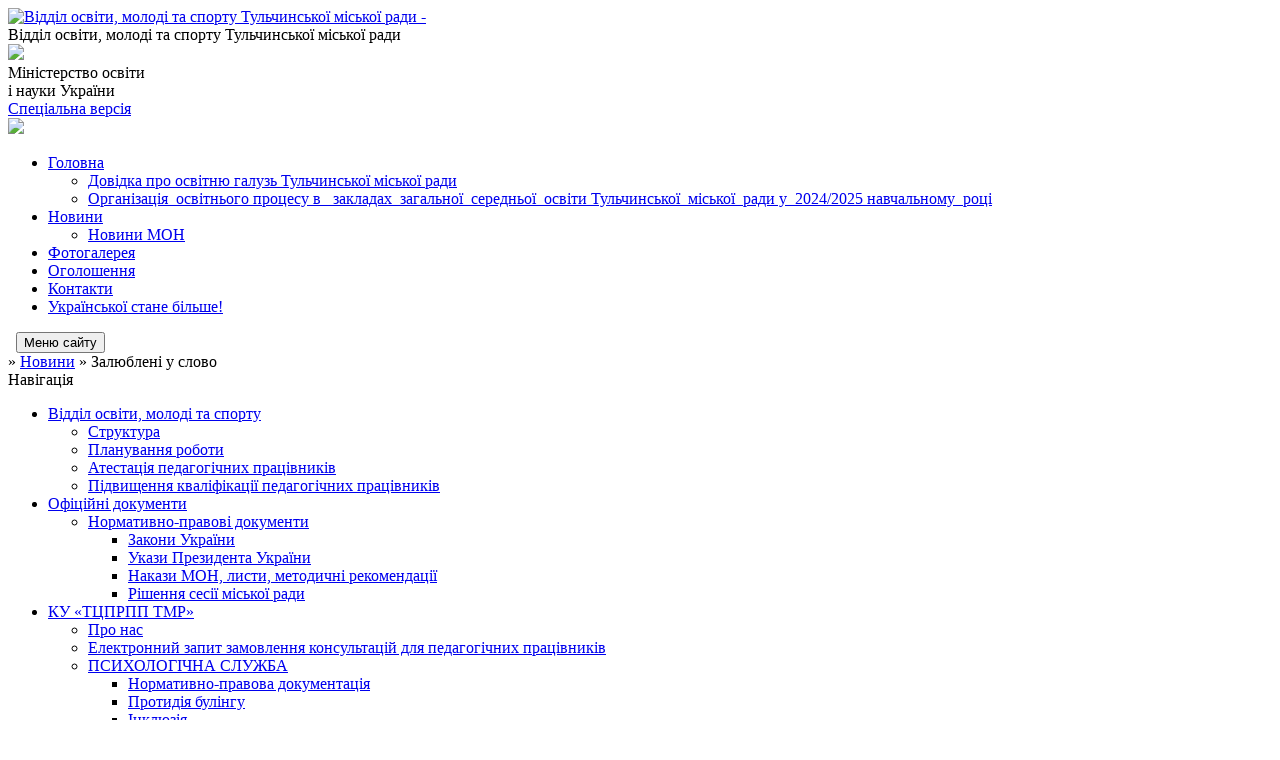

--- FILE ---
content_type: text/html; charset=UTF-8
request_url: https://tulchyn-msk-osvita.gov.ua/news/1643703868/
body_size: 12553
content:
<!DOCTYPE html>
<html lang="ua">
<head>
	<!--[if IE]><meta http-equiv="X-UA-Compatible" content="IE=edge"><![endif]-->
	<meta charset="utf-8">
	<meta name="viewport" content="width=device-width, initial-scale=1">
	<!--[if IE]><script>
		document.createElement('header');
		document.createElement('nav');
		document.createElement('main');
		document.createElement('section');
		document.createElement('article');
		document.createElement('aside');
		document.createElement('footer');
		document.createElement('figure');
		document.createElement('figcaption');
	</script><![endif]-->
	<title>Залюблені у слово</title>
	<meta name="description" content="  . . 21 січня відбувся ІІІ (обласний) етап ХХІІ Міжнародного  конкурсу з української мови ім.П.Яцика. . . Учні Тульчинської ТГ вибороли три призових місця. . . Скибенко Аріна, учениця  5 класу Тульчинського ліцею №3 (вч">
	<meta name="keywords" content="Залюблені, у, слово">

	
		<meta property="og:image" content="https://rada.info/upload/users_files/41532621/06a1312cf5a27fcdd8f357a74dab6b45.jpg">
	<meta property="og:image:width" content="641">
	<meta property="og:image:height" content="854">
				<meta property="og:description" content="&amp;nbsp;&amp;nbsp;">
			
	<link rel="apple-touch-icon" sizes="57x57" href="https://osv.org.ua/apple-icon-57x57.png">
	<link rel="apple-touch-icon" sizes="60x60" href="https://osv.org.ua/apple-icon-60x60.png">
	<link rel="apple-touch-icon" sizes="72x72" href="https://osv.org.ua/apple-icon-72x72.png">
	<link rel="apple-touch-icon" sizes="76x76" href="https://osv.org.ua/apple-icon-76x76.png">
	<link rel="apple-touch-icon" sizes="114x114" href="https://osv.org.ua/apple-icon-114x114.png">
	<link rel="apple-touch-icon" sizes="120x120" href="https://osv.org.ua/apple-icon-120x120.png">
	<link rel="apple-touch-icon" sizes="144x144" href="https://osv.org.ua/apple-icon-144x144.png">
	<link rel="apple-touch-icon" sizes="152x152" href="https://osv.org.ua/apple-icon-152x152.png">
	<link rel="apple-touch-icon" sizes="180x180" href="https://osv.org.ua/apple-icon-180x180.png">
	<link rel="icon" type="image/png" sizes="192x192"  href="https://osv.org.ua/android-icon-192x192.png">
	<link rel="icon" type="image/png" sizes="32x32" href="https://osv.org.ua/favicon-32x32.png">
	<link rel="icon" type="image/png" sizes="96x96" href="https://osv.org.ua/favicon-96x96.png">
	<link rel="icon" type="image/png" sizes="16x16" href="https://osv.org.ua/favicon-16x16.png">
	<link rel="manifest" href="https://osv.org.ua/manifest.json">
	<meta name="msapplication-TileColor" content="#ffffff">
	<meta name="msapplication-TileImage" content="https://osv.org.ua/ms-icon-144x144.png">
	<meta name="theme-color" content="#ffffff">

	
		<link rel="canonical" href="https://tulchyn-msk-osvita.gov.ua/news/1643703868/">
	<meta name="robots" content="noindex, nofollow">
	
	<link href="https://fonts.googleapis.com/css?family=Merriweather:400i,700|Roboto:400,400i,700,700i&amp;subset=cyrillic-ext" rel="stylesheet">
	<link rel="stylesheet" href="//osv.org.ua/themes/km/css/styles_vip.css?v=2.21">
	<link rel="stylesheet" href="//osv.org.ua/themes/km/css/11896/theme_vip.css?v=1768924435">
	<!--[if lt IE 9]>
	<script src="https://oss.maxcdn.com/html5shiv/3.7.2/html5shiv.min.js"></script>
	<script src="https://oss.maxcdn.com/respond/1.4.2/respond.min.js"></script>
	<![endif]-->
	<!--[if gte IE 9]>
	<style type="text/css">
		.gradient { filter: none; }
	</style>
	<![endif]-->

</head>
<body class="">



	
	<div class="wrap">
		
		<header>
			<div class="logo">
				<a href="https://tulchyn-msk-osvita.gov.ua/" id="logo" class="form_2">
					<img src="https://rada.info/upload/users_files/41532621/gerb/4.png" alt="Відділ освіти, молоді та спорту Тульчинської міської ради - ">
				</a>
			</div>
			<div class="title">
				<div class="slogan_1">Відділ освіти, молоді та спорту Тульчинської міської ради</div>
				<div class="slogan_2"></div>
			</div>
            			<div class="gov_ua_block">
				<img src="//osv.org.ua/themes/km/img/gerb.png" class="gerb">
				<div class="title2">
					<span>Міністерство освіти <br> і науки України</span>
				</div>
			</div>
            			            			<div class="alt_link">
				<a href="//alt.tulchyn-msk-osvita.gov.ua/" class="btn" rel="nofollow">Спеціальна версія</a>
			</div>
            			<div class="head_search">
				<a href="https://tulchyn-msk-osvita.gov.ua/search/" class="show_search"><img class="svg ico" src="//osv.org.ua/themes/km/img/ico/search_ico.svg"></a>
			</div>
						
		</header>
		
		<section class="top_nav">
			<nav class="main_menu">
				<ul>
										<li>
						<a href="https://tulchyn-msk-osvita.gov.ua/main/"><span>Головна</span></a>
												<ul>
														<li>
								<a href="https://tulchyn-msk-osvita.gov.ua/dovidka-pro-osvitnju-galuz-tulchinskoi-miskoi-radi-21-45-18-23-09-2021/">Довідка про освітню галузь Тульчинської  міської  ради</a>
															</li>
														<li>
								<a href="https://tulchyn-msk-osvita.gov.ua/pro-pidsumki-rozviku-galuzi-osviti-tulchinskoi-miskoi-radi-u-20202021-navchalnomu-roci-15-44-21-25-09-2021/">Організація  освітнього процесу в   закладах  загальної  середньої  освіти Тульчинської  міської  ради у  2024/2025 навчальному  році</a>
															</li>
																				</ul>
											</li>
										<li class="active">
						<a href="https://tulchyn-msk-osvita.gov.ua/news/"><span>Новини</span></a>
												<ul>
														<li>
								<a href="https://tulchyn-msk-osvita.gov.ua/novini-mon-20-26-08-02-11-2025/">Новини МОН</a>
															</li>
																				</ul>
											</li>
										<li>
						<a href="https://tulchyn-msk-osvita.gov.ua/photo/"><span>Фотогалерея</span></a>
											</li>
										<li>
						<a href="https://tulchyn-msk-osvita.gov.ua/ogoloshennya-16-28-03-11-04-2023/"><span>Оголошення</span></a>
											</li>
										<li>
						<a href="https://tulchyn-msk-osvita.gov.ua/feedback/"><span>Контакти</span></a>
											</li>
										<li>
						<a href="https://tulchyn-msk-osvita.gov.ua/ukrainskoi-stane-bilshe-10-55-04-21-07-2021/"><span>Української стане більше!</span></a>
											</li>
														</ul>
			</nav>
			&nbsp;
			<button class="menu-button" id="open-button"><i class="fas fa-bars"></i> Меню сайту</button>
							
		</section>
				
		<section class="bread_crumbs">
		<div xmlns:v="http://rdf.data-vocabulary.org/#"><a href="/"><i class="fa fa-home"></i></a> &raquo; <a href="/news/">Новини</a>  &raquo; <span>Залюблені у слово</span></div>
	</section>
	
	<section class="center_block">
		<div class="row">
			<div class="grid-25 fr">
				<aside>
				
					<div class="sidebar_title">Навігація</div>
					
					<nav class="sidebar_menu">
						<ul>
														<li class=" has-sub">
								<a href="https://tulchyn-msk-osvita.gov.ua/viddil-osviti-molodi-ta-sportu-10-43-26-08-10-2019/"><span>Відділ освіти, молоді та спорту</span></a>
																<ul>
																		<li class="">
										<a href="https://tulchyn-msk-osvita.gov.ua/struktura-10-44-51-08-10-2019/"><span>Структура</span></a>
																			</li>
																		<li class="">
										<a href="https://tulchyn-msk-osvita.gov.ua/planuvannya-roboti-11-22-53-08-10-2019/"><span>Планування роботи</span></a>
																			</li>
																		<li class="">
										<a href="https://tulchyn-msk-osvita.gov.ua/atestaciya-pedagogichnih-pracivnikiv-nove-16-47-17-27-10-2023/"><span>Атестація педагогічних працівників</span></a>
																			</li>
																		<li class="">
										<a href="https://tulchyn-msk-osvita.gov.ua/pidvischennya-kvalifikacii-pedagogichnih-pracivnikiv-21-52-43-15-10-2025/"><span>Підвищення кваліфікації педагогічних працівників</span></a>
																			</li>
																										</ul>
															</li>
														<li class=" has-sub">
								<a href="https://tulchyn-msk-osvita.gov.ua/docs/"><span>Офіційні документи</span></a>
																<ul>
																		<li class=" has-sub">
										<a href="https://tulchyn-msk-osvita.gov.ua/normativnopravovi-dokumenti-10-45-52-08-10-2019/"><span>Нормативно-правові документи</span></a>
																				<ul>
																						<li><a href="https://tulchyn-msk-osvita.gov.ua/zakoni-ukraini-10-46-43-08-10-2019/"><span>Закони України</span></a></li>
																						<li><a href="https://tulchyn-msk-osvita.gov.ua/ukazi-prezidenta-ukraini-10-47-30-08-10-2019/"><span>Укази Президента України</span></a></li>
																						<li><a href="https://tulchyn-msk-osvita.gov.ua/nakazi-mon-listi-metodichni-rekomendacii-10-48-03-08-10-2019/"><span>Накази МОН, листи, методичні рекомендації</span></a></li>
																						<li><a href="https://tulchyn-msk-osvita.gov.ua/rozporyadzhennya-miskogo-golovi-10-48-18-08-10-2019/"><span>Рішення сесії міської ради</span></a></li>
																																</ul>
																			</li>
																										</ul>
															</li>
														<li class=" has-sub">
								<a href="https://tulchyn-msk-osvita.gov.ua/tulchinskij-centr-profesijnogo-rozvitku-pedagogichnih-pracivnikiv -tulchinskoi-miskoi-radi-vinnickoi-oblasti-14-19-03-26-05-2021/"><span>КУ «ТЦПРПП ТМР»</span></a>
																<ul>
																		<li class="">
										<a href="https://tulchyn-msk-osvita.gov.ua/pro-nas-09-41-58-28-10-2025/"><span>Про нас</span></a>
																			</li>
																		<li class="">
										<a href="https://tulchyn-msk-osvita.gov.ua/elektronnij-zapit-14-45-13-07-06-2023/"><span>Електронний запит замовлення консультацій для педагогічних працівників</span></a>
																			</li>
																		<li class=" has-sub">
										<a href="https://tulchyn-msk-osvita.gov.ua/psihologichna-pidtrimka-14-20-32-26-05-2021/"><span>ПСИХОЛОГІЧНА СЛУЖБА</span></a>
																				<ul>
																						<li><a href="https://tulchyn-msk-osvita.gov.ua/normativnopravova-dokumentaciya-08-18-53-25-01-2022/"><span>Нормативно-правова документація</span></a></li>
																						<li><a href="https://tulchyn-msk-osvita.gov.ua/protidiya-bulingu-14-57-07-16-06-2020/"><span>Протидія булінгу</span></a></li>
																						<li><a href="https://tulchyn-msk-osvita.gov.ua/inkljuziya-08-21-15-25-01-2022/"><span>Інклюзія</span></a></li>
																						<li><a href="https://tulchyn-msk-osvita.gov.ua/psihologopedagogichna-robota-z-ditmi-shilnimi-do-proyavu-deviantnoi-delikventnoi-povedinki-08-24-29-25-01-2022/"><span>Психолого-педагогічна робота з дітьми, схильними до прояву девіантної, деліквентної поведінки</span></a></li>
																																</ul>
																			</li>
																		<li class=" has-sub">
										<a href="https://tulchyn-msk-osvita.gov.ua/distancijne-navchannya-14-20-47-26-05-2021/"><span>Цифрова освіта та дистанційне навчання</span></a>
																				<ul>
																						<li><a href="https://tulchyn-msk-osvita.gov.ua/zakladi-osviti-v-umovah-voennogo-stanu-15-20-01-14-04-2022/"><span>Заклади освіти в умовах воєнного стану</span></a></li>
																																</ul>
																			</li>
																		<li class=" has-sub">
										<a href="https://tulchyn-msk-osvita.gov.ua/suspilnogumanitarnij-cikl-10-55-26-08-10-2019/"><span>Суспільно-гуманітарний цикл</span></a>
																				<ul>
																						<li><a href="https://tulchyn-msk-osvita.gov.ua/debatni-klubi-11-11-05-13-11-2019/"><span>Дебатні клуби</span></a></li>
																						<li><a href="https://tulchyn-msk-osvita.gov.ua/pisa-11-01-34-14-11-2019/"><span>PISA</span></a></li>
																						<li><a href="https://tulchyn-msk-osvita.gov.ua/na-dopomogu-vchitelyam-ukrainskoi-movi-ta-literaturi-ta-odinadcyatiklasnikam-schodo-pidgotovki-do-zno-11-01-52-14-11-2019/"><span>На допомогу вчителям української мови та літератури та одинадцятикласникам щодо підготовки до ЗНО</span></a></li>
																						<li><a href="https://tulchyn-msk-osvita.gov.ua/na-dopomogu-vchitelyam-istorii-ta-vipusknikam-schodo-pidgotovki-do-zno-11-02-17-14-11-2019/"><span>На допомогу вчителям історії та випускникам щодо підготовки до ЗНО</span></a></li>
																						<li><a href="https://tulchyn-msk-osvita.gov.ua/metodichna-robota-uchiteliv-ukrainskoi-movi-ta-literaturi-istorii-u-ii-semestri-20182019-nr-11-02-58-14-11-2019/"><span>Методична робота учителів української мови та літератури, історії у ІІ семестрі 2018-2019 н.р.</span></a></li>
																						<li><a href="https://tulchyn-msk-osvita.gov.ua/ukrainskopolskij-proekt-diti-najkraschi-diplomatitulchinskij-zzso-iiiist-№1--gimnaziya-mmalanov-11-03-20-14-11-2019/"><span>Українсько-польський проект Діти - найкращі дипломати(Тульчинський ЗЗСО І-ІІІст. №1  - гімназія м.Маланов)</span></a></li>
																						<li><a href="https://tulchyn-msk-osvita.gov.ua/do-100richchya-ukrainskoi-revoljucii-19171921rr-11-03-46-14-11-2019/"><span>До 100-річчя Української революції 1917-1921рр.</span></a></li>
																																</ul>
																			</li>
																		<li class=" has-sub">
										<a href="https://tulchyn-msk-osvita.gov.ua/prirodnomatematichnij-cikl-10-55-44-08-10-2019/"><span>Природничо-математичний цикл</span></a>
																				<ul>
																						<li><a href="https://tulchyn-msk-osvita.gov.ua/pisa-21-36-46-05-12-2019/"><span>PISA</span></a></li>
																						<li><a href="https://tulchyn-msk-osvita.gov.ua/mizhnarodnij-chempionatu-z-rozv’yazuvannya-logichnih-matematichnih-zadach-21-31-29-05-12-2019/"><span>Міжнародний чемпіонат з розв’язування логічних математичних задач</span></a></li>
																																</ul>
																			</li>
																		<li class="">
										<a href="https://tulchyn-msk-osvita.gov.ua/zahodi-zzso-23-15-47-08-09-2021/"><span>ЗАХОДИ</span></a>
																			</li>
																		<li class=" has-sub">
										<a href="https://tulchyn-msk-osvita.gov.ua/metodichna-robota-23-19-54-08-09-2021/"><span>Методична робота</span></a>
																				<ul>
																						<li><a href="https://tulchyn-msk-osvita.gov.ua/metodichna-robota-10-50-25-08-10-2019/"><span>Методичний порадник</span></a></li>
																																</ul>
																			</li>
																		<li class="">
										<a href="https://tulchyn-msk-osvita.gov.ua/vihovna-robota-10-56-03-08-10-2019/"><span>Виховна робота</span></a>
																			</li>
																		<li class="">
										<a href="https://tulchyn-msk-osvita.gov.ua/doshkilna-osvita-10-51-13-08-10-2019/"><span>Дошкільна освіта</span></a>
																			</li>
																		<li class="">
										<a href="https://tulchyn-msk-osvita.gov.ua/kerivnikam-zakladiv-osviti-14-12-56-10-05-2022/"><span>Керівникам закладів освіти</span></a>
																			</li>
																										</ul>
															</li>
														<li class=" has-sub">
								<a href="https://tulchyn-msk-osvita.gov.ua/zakladi-osviti-15-30-51-01-10-2019/"><span>Заклади освіти</span></a>
																<ul>
																		<li class=" has-sub">
										<a href="https://tulchyn-msk-osvita.gov.ua/zakladi-zagalnoi-serednoi-osviti-15-31-16-01-10-2019/"><span>Заклади загальної середньої освіти</span></a>
																				<ul>
																						<li><a href="https://tulchyn-msk-osvita.gov.ua/tulchinska-zagalnoosvitnya-shkola-iiii-stupeniv-№1-17-28-11-01-10-2019/"><span>Тульчинський ліцей  №1 Тульчинської міської ради Вінницької області</span></a></li>
																						<li><a href="https://tulchyn-msk-osvita.gov.ua/tulchinska-zagalnoosvitnya-shkola-iiii-stupeniv-№2-17-37-05-01-10-2019/"><span>Тульчинський ліцей №2 Тульчинської міської ради Вінницької області</span></a></li>
																						<li><a href="https://tulchyn-msk-osvita.gov.ua/navchalnovihovnij-kompleks-zagalnoosvitnya-shkola-iiii-stupeniv –-gimnaziya-imeni-ospushkina-mtulchina-17-37-23-01-10-2019/"><span>Тульчинський ліцей №3 Тульчинської міської ради Вінницької області</span></a></li>
																						<li><a href="https://tulchyn-msk-osvita.gov.ua/kirnasivska-zagalnoosvitnya-shkola-iiii-stupeniv-im-pestelya-12-56-41-05-10-2021/"><span>Кирнасівський ліцей Тульчинської міської ради Вінницькиї області</span></a></li>
																						<li><a href="https://tulchyn-msk-osvita.gov.ua/bilousivska-zagalnoosvitnya-shkola-iiii-stupeniv-09-56-44-05-10-2021/"><span>Білоусівський ліцей Тульчинської міської ради Вінницької області</span></a></li>
																						<li><a href="https://tulchyn-msk-osvita.gov.ua/bogdanivska-zagalnoosvitnya-shkola-iiii-stupeniv-10-26-04-05-10-2021/"><span>Богданівський ліцей  Тульчинської міської ради Вінницької області</span></a></li>
																						<li><a href="https://tulchyn-msk-osvita.gov.ua/zhuravlivska-zagalnoosvitnya-shkola-iiii-stupeniv-10-40-17-05-10-2021/"><span>Журавлівський ліцей Тульчинської міської ради Вінницької області</span></a></li>
																						<li><a href="https://tulchyn-msk-osvita.gov.ua/klebanska-zagalnoosvitnya-shkola-iiii-stupeniv-18-24-20-28-10-2021/"><span>Клебанський ліцей Тульчинської міської ради Вінницької області</span></a></li>
																						<li><a href="https://tulchyn-msk-osvita.gov.ua/suvorovska-zagalnoosvitnya-shkola-iiii-stupeniv-№1-17-47-11-01-10-2019/"><span>Подільський ліцей №1 Тульчинської міської ради Вінницької області</span></a></li>
																						<li><a href="https://tulchyn-msk-osvita.gov.ua/​​​​​​​timanivska-zagalnoosvitnya-shkola-iiii-stupeniv-17-47-28-01-10-2019/"><span>Тиманівський ліцей Тульчинської міської ради Вінницької області</span></a></li>
																						<li><a href="https://tulchyn-msk-osvita.gov.ua/kirnasivska-zagalnoosvitnya-shkola-i-–-ii-stupeniv -08-55-58-13-10-2021/"><span>Кирнасівська гімназія Тульчинської міської ради Вінницької області</span></a></li>
																						<li><a href="https://tulchyn-msk-osvita.gov.ua/gannopilska-zagalnoosvitnya-shkola-iiii-stupeniv-17-42-35-01-10-2019/"><span>Ганнопільська гімназія Тульчинської міської ради Вінницької області</span></a></li>
																						<li><a href="https://tulchyn-msk-osvita.gov.ua/zarichnenska-zagalnoosvitnya-shkola-iii-stupeniv-19-24-23-11-10-2021/"><span>Зарічненська гімназія Тульчинської міської ради Вінницької області</span></a></li>
																						<li><a href="https://tulchyn-msk-osvita.gov.ua/kinashivska-zagalnoosvitnya-shkola-iiii-stupeniv-09-54-36-06-10-2021/"><span>Кинашівська гімназія Тульчинської міської ради Вінницької області</span></a></li>
																						<li><a href="https://tulchyn-msk-osvita.gov.ua/krischinecka-zagalnoosvitnya-shkola-iiii-stupeniv-tulchinskoi-miskoi-radi-vinnickoi-oblasti-13-51-30-05-10-2021/"><span>Крищинецька гімназія Тульчинської міської ради Вінницької області</span></a></li>
																						<li><a href="https://tulchyn-msk-osvita.gov.ua/kopiivska-zagalnoosvitnya-shkola -iii-stupeniv-09-32-40-20-10-2021/"><span>Копіївська гімназія Тульчинської міської ради Вінницької області</span></a></li>
																						<li><a href="https://tulchyn-msk-osvita.gov.ua/mazurivska-zagalnoosvitnya-shkola-iii-stupeniv-16-03-39-05-10-2021/"><span>Мазурівська гімназія Тульчинської міської ради Вінницької області</span></a></li>
																						<li><a href="https://tulchyn-msk-osvita.gov.ua/nestervarska- zsh- iii- stupeniv-15-49-05-05-10-2021/"><span>Нестерварська  гімназія Тульчинської  міської  ради  Вінницької  області</span></a></li>
																						<li><a href="https://tulchyn-msk-osvita.gov.ua/odajska-zagalnoosvitnya-shkola-iii-stupeniv-17-47-42-01-10-2019/"><span>Одайська гімназія Тульчинської міської ради Вінницької області</span></a></li>
																						<li><a href="https://tulchyn-msk-osvita.gov.ua/suvorovska-zagalnoosvitnya-shkola-iiii-stupeniv-17-43-00-01-10-2019/"><span>Подільська гімназія Тульчинської міської ради Вінницької області</span></a></li>
																						<li><a href="https://tulchyn-msk-osvita.gov.ua/silnicka-zagalnoosvitnya-shkola-iii-stupeniv-08-52-23-13-10-2021/"><span>Сільницька гімназія Тульчинської міської ради Вінницької області</span></a></li>
																						<li><a href="https://tulchyn-msk-osvita.gov.ua/tarasivska-zagalnoosvitnya-shkola-iii-stupeniv-tulchinskoi-miskoi-radi-vinnickoi-oblasti -09-08-21-13-10-2021/"><span>Тарасівська  гімназія Тульчинської міської ради Вінницької області</span></a></li>
																						<li><a href="https://tulchyn-msk-osvita.gov.ua/holodivska-zagalnoosvitnya-shkola-iii-stupeniv-18-57-40-11-10-2021/"><span>Холодівська гімназія Тульчинської міської ради Вінницької області</span></a></li>
																						<li><a href="https://tulchyn-msk-osvita.gov.ua/shurokopiivska-zagalnoosvitnya-shkola-iiii-stupeniv-13-12-21-05-10-2021/"><span>Шура -Копіївська гімназія Тульчинської міської ради Вінницької області</span></a></li>
																						<li><a href="https://tulchyn-msk-osvita.gov.ua/dranska-zagalnoosvitnya-shkola-i-stupenya-17-47-53-01-10-2019/"><span>Дранська загальноосвітня школа І- ступеня</span></a></li>
																																</ul>
																			</li>
																		<li class=" has-sub">
										<a href="https://tulchyn-msk-osvita.gov.ua/zakladi-doshkilnoi-osviti-15-31-32-01-10-2019/"><span>Заклади дошкільної освіти</span></a>
																				<ul>
																						<li><a href="https://tulchyn-msk-osvita.gov.ua/tulchinskij-zaklad-doshkilnoi-osviti-yaslasadok-№1-17-48-37-01-10-2019/"><span>Тульчинський заклад дошкільної освіти (ясла-садок) №1</span></a></li>
																						<li><a href="https://tulchyn-msk-osvita.gov.ua/tulchinskij-zaklad-doshkilnoi-osviti-yaslasadok-№2-17-48-58-01-10-2019/"><span>Тульчинський заклад дошкільної освіти (ясла-садок) №2</span></a></li>
																						<li><a href="https://tulchyn-msk-osvita.gov.ua/tulchinskij-zaklad-doshkilnoi-osviti-yaslasadok-№3-17-49-17-01-10-2019/"><span>Тульчинський заклад дошкільної освіти (ясла-садок) №3</span></a></li>
																						<li><a href="https://tulchyn-msk-osvita.gov.ua/tulchinskij-zaklad-doshkilnoi-osviti-yaslasadok-№4-17-49-33-01-10-2019/"><span>Тульчинський заклад дошкільної освіти (ясла-садок) №4</span></a></li>
																						<li><a href="https://tulchyn-msk-osvita.gov.ua/tulchinskij-zaklad-doshkilnoi-osviti-yaslasadok-№5-17-50-15-01-10-2019/"><span>Тульчинський заклад дошкільної освіти (ясла-садок) №5</span></a></li>
																						<li><a href="https://tulchyn-msk-osvita.gov.ua/kirnasivskij-zaklad-doshkilnoi-osviti-№1 yaslasadok-romashka-tulchinskoi-miskoi-radi-vinnickoi-oblasti-18-22-33-24-11-2021/"><span>Кирнасівський заклад дошкільної освіти №1 (ясла-садок) «Ромашка» Тульчинської міської ради Вінницької області</span></a></li>
																						<li><a href="https://tulchyn-msk-osvita.gov.ua/kirnasivskij-zaklad-doshkilnoi-osviti-№2-yaslasadok-sonechko-tulchinskoi-miskoi-radi-vinnickoi-oblasti-18-32-45-24-11-2021/"><span>Кирнасівський заклад дошкільної освіти №2 (ясла-садок) «Сонечко» Тульчинської міської ради Вінницької області</span></a></li>
																						<li><a href="https://tulchyn-msk-osvita.gov.ua/bilousivskij-zaklad-doshkilnoi-osviti-sonechko-11-05-01-23-11-2021/"><span>Білоусівський заклад дошкільної освіти «Сонечко»</span></a></li>
																						<li><a href="https://tulchyn-msk-osvita.gov.ua/bogdanivskij-zaklad-doshkilnoi-osviti-dzvinochok-tulchinskoi-miskoi-radi-11-31-20-23-11-2021/"><span>Богданівський заклад дошкільної освіти «Дзвіночок» Тульчинської міської ради</span></a></li>
																						<li><a href="https://tulchyn-msk-osvita.gov.ua/bortnickij-zaklad-doshkilnoi-osviti-bdzhilka-tulchinskoi-miskoi-radi-vinnickoi-oblasti-11-36-30-23-11-2021/"><span>Бортницький заклад дошкільної освіти «Бджілка» Тульчинської міської ради Вінницької області</span></a></li>
																						<li><a href="https://tulchyn-msk-osvita.gov.ua/gannopilskij-zaklad-doshkilnoi-osviti-17-50-57-01-10-2019/"><span>Ганнопільський заклад дошкільної освіти Тульчинської міської ради Вінницької області</span></a></li>
																						<li><a href="https://tulchyn-msk-osvita.gov.ua/dranskij-zaklad-doshkilnoi-osviti-17-51-13-01-10-2019/"><span>Дранський заклад дошкільної освіти</span></a></li>
																						<li><a href="https://tulchyn-msk-osvita.gov.ua/zhuravlivskij-zaklad-doshkilnoi-osviti-tulchinskoi-miskoi-radi-vinnickoi-oblasti-11-42-13-23-11-2021/"><span>Журавлівський заклад дошкільної освіти  Тульчинської міської ради Вінницької області</span></a></li>
																						<li><a href="https://tulchyn-msk-osvita.gov.ua/zarichnenskij-zaklad-doshkilnoi-osviti-prolisok-tulchinskoi-miskoi-radi-vinnickoi-oblasti-11-46-11-23-11-2021/"><span>Зарічненський заклад дошкільної освіти «Пролісок» Тульчинської міської ради Вінницької області</span></a></li>
																						<li><a href="https://tulchyn-msk-osvita.gov.ua/kinashivskij-zaklad-doshkilnoi-osviti-yasla-sadok-tulchinskoi-miskoi-radi-vinnickoi-oblasti-11-51-47-23-11-2021/"><span>Кинашівський заклад дошкільної освіти (ясла - садок) Тульчинської міської ради Вінницької області</span></a></li>
																						<li><a href="https://tulchyn-msk-osvita.gov.ua/klebanskij-zaklad-doshkilnoi-osviti-olenka-yaslasadok-tulchinskoi-miskoi-radi-vinnickoi-oblasti-18-39-28-24-11-2021/"><span>Клебанський заклад дошкільної освіти «Оленка» (ясла-садок) Тульчинської міської ради Вінницької області</span></a></li>
																						<li><a href="https://tulchyn-msk-osvita.gov.ua/kopiivskij-zaklad-doshkilnoi-osviti-sonechko-tulchinskoi-miskoi-radi-vinnickoi-oblasti-17-40-25-25-11-2021/"><span>Копіївський заклад дошкільної освіти  «Сонечко» Тульчинської міської ради Вінницької області</span></a></li>
																						<li><a href="https://tulchyn-msk-osvita.gov.ua/krischineckij-zaklad-doshkilnoi-osviti-dzvinochok-tulchinskoi-miskoi-radi-vinnickoi-oblasti-17-43-50-25-11-2021/"><span>Крищинецький заклад дошкільної освіти «Дзвіночок» Тульчинської міської ради Вінницької області</span></a></li>
																						<li><a href="https://tulchyn-msk-osvita.gov.ua/suvorovskij-zaklad-doshkilnoi-osviti-№1-17-53-21-01-10-2019/"><span>Суворовський заклад дошкільної освіти №1</span></a></li>
																						<li><a href="https://tulchyn-msk-osvita.gov.ua/suvorovskij-zaklad-doshkilnoi-osviti-№2-17-53-38-01-10-2019/"><span>Суворовський заклад дошкільної освіти №2</span></a></li>
																						<li><a href="https://tulchyn-msk-osvita.gov.ua/timanivskij-zaklad-doshkilnoi-osviti-yaslasadok-17-53-52-01-10-2019/"><span>Тиманівський заклад дошкільної освіти (ясла-садок)</span></a></li>
																						<li><a href="https://tulchyn-msk-osvita.gov.ua/mazurivskij-zaklad-doshkilnoi-osviti-yaslasadok-tulchinskoi-miskoi-radi-vinnickoi-oblasti-17-50-35-25-11-2021/"><span>Мазурівський  заклад  дошкільної освіти (ясла-садок) Тульчинської міської ради Вінницької області</span></a></li>
																						<li><a href="https://tulchyn-msk-osvita.gov.ua/nestervarskij-zaklad-doshkilnoi-osviti-yaslasadok-tulchinskoi-miskoi-radi-vinnickoi-oblasti-18-00-21-25-11-2021/"><span>Нестерварський заклад дошкільної освіти (ясла-садок) Тульчинської міської ради Вінницької області</span></a></li>
																						<li><a href="https://tulchyn-msk-osvita.gov.ua/holodivskij-zaklad-doshkilnoi-osviti-zhajvoronok-tulchinskoi-miskoi-radi-vinnickoi-oblasti-22-45-27-25-11-2021/"><span>Холодівський заклад дошкільної освіти "Жайворонок" Тульчинської міської ради Вінницької області</span></a></li>
																						<li><a href="https://tulchyn-msk-osvita.gov.ua/tarasivskij-zaklad-doshkilnoi-oviti-romashka-tulchinskoi-miskoi-radi-vinnickoi-oblasti-22-32-40-25-11-2021/"><span>Тарасівський заклад дошкільної овіти "Ромашка" Тульчинської міської ради, Вінницької області</span></a></li>
																																</ul>
																			</li>
																		<li class=" has-sub">
										<a href="https://tulchyn-msk-osvita.gov.ua/zakladi-pozashkilnoi-osviti-15-31-43-01-10-2019/"><span>Заклади позашкільної освіти</span></a>
																				<ul>
																						<li><a href="https://tulchyn-msk-osvita.gov.ua/tulchinskij-mizhshkilnij-navchalnovirobnichij-kombinat-18-59-49-17-10-2019/"><span>Тульчинський міжшкільний ресурсний центр</span></a></li>
																						<li><a href="https://tulchyn-msk-osvita.gov.ua/tulchinskij-budinok-ditej-ta-junactva-17-09-09-01-10-2019/"><span>Тульчинський Будинок дітей та юнацтва</span></a></li>
																						<li><a href="https://tulchyn-msk-osvita.gov.ua/tulchinska-stanciya-junih-naturalistiv-17-09-36-01-10-2019/"><span>Тульчинська станція юних натуралістів</span></a></li>
																						<li><a href="https://tulchyn-msk-osvita.gov.ua/tulchinskij-centr-naukovotehnichnoi-tvorchosti-uchnivskoi-molodi-17-09-50-01-10-2019/"><span>Тульчинський центр науково-технічної творчості учнівської молоді</span></a></li>
																						<li><a href="https://tulchyn-msk-osvita.gov.ua/tulchinska-dityachojunacka-sportivna-shkola-17-11-48-01-10-2019/"><span>Тульчинська дитячо-юнацька спортивна школа</span></a></li>
																																</ul>
																			</li>
																										</ul>
															</li>
														<li class="">
								<a href="https://tulchyn-msk-osvita.gov.ua/nova-ukrainska-shkola-10-49-01-08-10-2019/"><span>Нова українська школа</span></a>
															</li>
														<li class=" has-sub">
								<a href="https://tulchyn-msk-osvita.gov.ua/znodpa-11-03-34-08-10-2019/"><span>АБІТУРІЄНТАМ ЗНО/НМТ/ДПА</span></a>
																<ul>
																		<li class="">
										<a href="https://tulchyn-msk-osvita.gov.ua/zno-23-46-18-03-11-2021/"><span>ЗНО/НМТ 2022</span></a>
																			</li>
																		<li class="">
										<a href="https://tulchyn-msk-osvita.gov.ua/platformi-pidgotovki-do-zno-11-23-45-24-03-2020/"><span>Платформи підготовки до ЗНО</span></a>
																			</li>
																										</ul>
															</li>
														<li class="">
								<a href="https://tulchyn-msk-osvita.gov.ua/pochatok-navchalnogo-roku-14-35-54-02-08-2023/"><span>Початок навчального року</span></a>
															</li>
														<li class="">
								<a href="https://tulchyn-msk-osvita.gov.ua/olimpiadi-ta-konkursi-21-31-32-24-01-2023/"><span>Олімпіади та конкурси</span></a>
															</li>
														<li class=" has-sub">
								<a href="https://tulchyn-msk-osvita.gov.ua/organizaciya-harchuvannya-12-27-50-25-01-2022/"><span>Організація харчування</span></a>
																<ul>
																		<li class="">
										<a href="https://tulchyn-msk-osvita.gov.ua/zakonodavstvo-12-58-12-25-01-2022/"><span>Законодавство</span></a>
																			</li>
																										</ul>
															</li>
														<li class="">
								<a href="https://tulchyn-msk-osvita.gov.ua/oblik-ditej-16-51-52-20-01-2022/"><span>Облік дітей</span></a>
															</li>
														<li class=" has-sub">
								<a href="https://tulchyn-msk-osvita.gov.ua/prozorist-ta-finansova-zvitnist-23-43-54-21-01-2022/"><span>Прозорість та звітність</span></a>
																<ul>
																		<li class="">
										<a href="https://tulchyn-msk-osvita.gov.ua/rezultati-viboru-elektronnih-versij-originalmaketiv-pidruchnikiv-13-05-38-23-08-2023/"><span>Результати вибору електронних версій оригінал-макетів підручників</span></a>
																			</li>
																		<li class="">
										<a href="https://tulchyn-msk-osvita.gov.ua/finansovi-zviti-19-35-22-23-01-2022/"><span>Бюджетна та фінансова звітність</span></a>
																			</li>
																		<li class="">
										<a href="https://tulchyn-msk-osvita.gov.ua/koshtoris-00-01-41-22-01-2022/"><span>Кошторис</span></a>
																			</li>
																		<li class="">
										<a href="https://tulchyn-msk-osvita.gov.ua/obgruntuvannya-tehnichnih-ta-yakisnih-harakteristik-predmeta-zakupivli-rozmiru-bjudzhetnogo-priznachennya-ochikuvanoi-vartosti-predmeta-zakupivli-12-0/"><span>Обгрунтування технічних та якісних характеристик предмета закупівлі, розміру бюджетного призначення, очікуваної вартості предмета закупівлі</span></a>
																			</li>
																		<li class="">
										<a href="https://tulchyn-msk-osvita.gov.ua/informaciya-pro-principi-formuvannya-ta-rozmir-oplati-praci-vinagorod-kerivnika-zastupnika-kerivnika-09-59-45-22-01-2022/"><span>Інформація про принципи формування та розмір оплати праці, доплат та  винагород керівника, заступника керівника</span></a>
																			</li>
																		<li class=" has-sub">
										<a href="https://tulchyn-msk-osvita.gov.ua/centralizovana-buhgalteriya-11-03-53-08-10-2019/"><span>Централізована бухгалтерія</span></a>
																				<ul>
																						<li><a href="https://tulchyn-msk-osvita.gov.ua/finansuvannya-zdo-tulchinskoi-miskoi-radi-za-i-pivrichchya-2021-roku-16-43-14-08-07-2021/"><span>Фінансування ЗДО Тульчинської міської ради за І півріччя  2021 року</span></a></li>
																						<li><a href="https://tulchyn-msk-osvita.gov.ua/finansovij-zvit-za-pershij-kvartal-2020-roku-13-14-04-06-05-2020/"><span>Фінансовий звіт за перший квартал 2020 року</span></a></li>
																						<li><a href="https://tulchyn-msk-osvita.gov.ua/zvit-pro-vikoristannya-koshtiv-zakladami-osviti-tulchinskoi-miskoi-radi-u-2019-roci-10-59-33-27-02-2020/"><span>Звіт про використання коштів закладами освіти Тульчинської міської ради у 2019 році</span></a></li>
																						<li><a href="https://tulchyn-msk-osvita.gov.ua/finansuvannya-osvitnoi-galuzi-za-2019-rik-23-27-14-30-01-2020/"><span>Фінансування освітньої галузі за 2019 рік</span></a></li>
																						<li><a href="https://tulchyn-msk-osvita.gov.ua/finansuvannya-zdo-tulchinskoi-miskoi-radi-za-9-misyaciv-21-43-43-26-10-2020/"><span>Фінансування ЗДО Тульчинської міської ради за 9 місяців</span></a></li>
																																</ul>
																			</li>
																										</ul>
															</li>
													</ul>
						
												
					</nav>

											<div class="petition_block">

	<div class="sidebar_title">Публічні закупівлі</div>

		<p><a href="https://tulchyn-msk-osvita.gov.ua/prozorro/"><img src="//osv.org.ua/themes/km/img/prozorro_logo.png"></a></p>
	
		<p><a href="https://tulchyn-msk-osvita.gov.ua/plans/"><img src="//osv.org.ua/themes/km/img/plans_logo.png"></a></p>
	
</div>					
					
											<div class="sidebar_title">Звернення до посадовця</div>

<div class="appeals_block">

	
				
				<p class="center appeal_cabinet"><a href="#auth_person" class="alert-link open-popup"><i class="fas fa-unlock-alt"></i> Кабінет посадової особи</a></p>
			
	
</div>					
					
										<div id="banner_block">

						<p style="text-align:center"><br />
<a rel="nofollow" href="https://tulchyn-msk-osvita.gov.ua/upovnovazhenij-vr-z-prav-ljudini-12-54-20-16-06-2023/" onclick="window.open(this.href, '', 'resizable=no,status=no,location=no,toolbar=no,menubar=no,fullscreen=no,scrollbars=no,dependent=no'); return false;" rel="nofollow"><img alt="Фото без опису"  alt="" src="https://rada.info/upload/users_files/41532621/e415cfdc9fb7af32e81c4fb9d9a58dce.jpg" style="width: 262px; height: 154px;" /></a></p>

<p style="text-align:center"><a rel="nofollow" href="https://mon.gov.ua/ua" rel="nofollow" target="_blank"><img alt="Фото без опису"  alt="" src="https://rada.info/upload/users_files/41532621/18d45399deec0b630f79bcbcdebe714f.jpg" style="height:67px; width:262px" /></a></p>

<p style="text-align:center"><a rel="nofollow" href="https://osvita.diia.gov.ua/" onclick="window.open(this.href, '', 'resizable=no,status=no,location=no,toolbar=no,menubar=no,fullscreen=no,scrollbars=no,dependent=no'); return false;"><img alt="Фото без опису"  alt="" src="https://rada.info/upload/users_files/41532621/a7114be60ec1210ba6a45118b4ea6cdd.jpg" style="width: 262px; height: 112px;" /></a></p>

<p style="text-align:center"><a rel="nofollow" href="http://testportal.gov.ua/" rel="nofollow" target="_blank"><img alt="Фото без опису"  alt="" src="https://rada.info/upload/users_files/41532621/135910e3a7da7a459631871c8f642209.jpg" style="height:66px; width:262px" /></a></p>

<p style="text-align:center"><a rel="nofollow" href="http://osvita.ua/" rel="nofollow" target="_blank"><img alt="Фото без опису"  alt="" src="https://rada.info/upload/users_files/41532621/49e0ee457644fd6359e442c693e72683.jpg" style="height:67px; width:262px" /></a></p>

<p style="text-align:center"><a rel="nofollow" href="http://academia.vinnica.ua/" rel="nofollow" target="_blank"><img alt="Фото без опису"  alt="" src="https://rada.info/upload/users_files/41532621/6e86a76e1286c7e1b43adeed22e2561f.jpg" style="height:83px; width:262px" /></a></p>

<p style="text-align:center"><img alt="Фото без опису"  alt="" src="https://rada.info/upload/users_files/41532621/bfe5384ece87a1c5a77d238be5f434bd.png" style="width: 262px; height: 101px;" /></p>

<p style="text-align:center"><a rel="nofollow" href="https://www.facebook.com/VnSQEua" onclick="window.open(this.href, '', 'resizable=no,status=no,location=no,toolbar=no,menubar=no,fullscreen=no,scrollbars=no,dependent=no'); return false;" rel="nofollow"><img alt="Фото без опису"  alt="" src="https://rada.info/upload/users_files/41532621/0797103370f776ab3393112aa783ec30.png" style="width: 262px; height: 90px;" /></a></p>

<p style="text-align:center"><a rel="nofollow" href="https://nus.org.ua/" rel="nofollow" target="_blank"><img alt="Фото без опису"  alt="" src="https://rada.info/upload/users_files/41532621/dc34318bf877bd91cf16cfc12ef0a6a9.jpg" style="height:305px; width:262px" /></a></p>

<p style="text-align:center"><a rel="nofollow" href="https://www.legalaid.gov.ua/" rel="nofollow"><img alt="Фото без опису"  alt="" src="https://rada.info/upload/users_files/41532621/efdeec0bb4ecff6bab83c8f9e1ac8ecb.jpg" style="width: 200px; height: 118px;" /></a></p>

<p style="text-align:center"><img alt="Фото без опису"  alt="" src="https://rada.info/upload/users_files/41532621/ebaa42bb07776e007ff4ab5918b9f70f.jpg" style="width: 200px; height: 191px;" /></p>

<p style="text-align:center"><img alt="Фото без опису"  alt="" src="https://rada.info/upload/users_files/41532621/a91573ab3a7af33cd2ffcf1606912a0d.gif" style="width: 200px; height: 274px;" /></p>

<p style="text-align:center"><a rel="nofollow" href="https://vseosvita.ua/?rl=168738" rel="nofollow" target="_blank"><img alt="Фото без опису"  alt="" src="https://rada.info/upload/users_files/41532621/0af23c261b10d208280a13f3d96e415b.jpg" style="height:60px; width:160px" /></a></p>

<p style="text-align:center"><img alt="Фото без опису"  alt="" src="https://mova-ombudsman.gov.ua/storage/app/sites/14/16%20July/banners/ukr-mova-banner-800-1.jpg" style="width: 165px; height: 248px;" /></p>

<p style="text-align:center"><a rel="nofollow" href="https://voices.org.ua/" onclick="window.open(this.href, '', 'resizable=no,status=no,location=no,toolbar=no,menubar=no,fullscreen=no,scrollbars=no,dependent=no'); return false;" rel="nofollow"><img alt="Фото без опису"  alt="" src="https://rada.info/upload/users_files/41532621/4bfab554dea8b9b0b1b5d7982030f91a.png" style="width: 165px; height: 165px;" /></a></p>
						<div class="clearfix"></div>

						<style>
main a {
    color: #4169E1;
}
</style>
<iframe src="https://free.timeanddate.com/clock/i8i14vgy/n367/szw110/szh110/hoc222/hbw6/cf100/hgr0/hcw2/hcd88/fan2/fas32/fdi70/mqc000/mqs3/mql13/mqw4/mqd94/mhc000/mhs3/mhl13/mhw4/mhd94/mmc000/mml5/mmw1/mmd94/hhs2/hhb18/hms2/hml80/hmb18/hmr7/hscf09/hss1/hsl90/hsr5" frameborder="0" width="110" height="110"></iframe>
						<div class="clearfix"></div>

					</div>
				
				</aside>
			</div>
			<div class="grid-75">

				<main>

																		<h1>Залюблені у слово</h1>


<div class="row ">
	<div class="grid-30 one_news_date">
		Дата: <span>01.02.2022 10:21</span>
	</div>
	<div class="grid-30 one_news_count">
		Кількість переглядів: <span>406</span>
	</div>
		<div class="grid-30 one_news_socials">
		<button class="social_share" data-type="fb"><img src="//osv.org.ua/themes/km/img/share/fb.png"></button>
		<button class="social_share" data-type="tw"><img src="//osv.org.ua/themes/km/img/share/tw.png"></button>
		<button class="print_btn" onclick="window.print();"><img src="//osv.org.ua/themes/km/img/share/print.png"></button>
	</div>
		<div class="clearfix"></div>
</div>

<hr>

<p style="margin:10pt 0cm"><img alt="Фото без опису"  alt="" src="https://rada.info/upload/users_files/41532621/06a1312cf5a27fcdd8f357a74dab6b45.jpg" style="width: 300px; height: 400px;" />&nbsp;<img alt="Фото без опису"  alt="" src="https://rada.info/upload/users_files/41532621/c5a7e4dae28226e1c3957fe5759ea21a.jpg" style="width: 225px; height: 400px;" />&nbsp;<img alt="Фото без опису"  alt="" src="https://rada.info/upload/users_files/41532621/976a3aebccc02128b1d2e99bc9fcf141.jpg" style="width: 225px; height: 400px;" /></p>

<p style="margin:10pt 0cm"><span style="font-size:10pt"><span style="line-height:115%"><span sans-serif="" style="font-family:Calibri,"><span style="font-size:14.0pt"><span style="line-height:115%"><span new="" roman="" style="font-family:" times="">21 січня відбувся ІІІ (обласний) етап ХХІІ Міжнародного &nbsp;конкурсу з української мови ім.П.Яцика. </span></span></span></span></span></span></p>

<p style="margin:10pt 0cm"><span style="font-size:10pt"><span style="line-height:115%"><span sans-serif="" style="font-family:Calibri,"><span style="font-size:14.0pt"><span style="line-height:115%"><span new="" roman="" style="font-family:" times="">Учні Тульчинської ТГ вибороли три призових місця. </span></span></span></span></span></span></p>

<p style="margin:10pt 0cm"><span style="font-size:10pt"><span style="line-height:115%"><span sans-serif="" style="font-family:Calibri,"><span style="font-size:14.0pt"><span style="line-height:115%"><span new="" roman="" style="font-family:" times="">Скибенко Аріна, учениця&nbsp; 5 класу Тульчинського ліцею №3 (вч.Нестеренко&nbsp;О.), </span></span></span></span></span></span></p>

<p style="margin:10pt 0cm"><span style="font-size:10pt"><span style="line-height:115%"><span sans-serif="" style="font-family:Calibri,"><span style="font-size:14.0pt"><span style="line-height:115%"><span new="" roman="" style="font-family:" times="">Швець Леся, учениця 11 класу Тульчинського ліцею №3 (вч.Марчуковська Л.) ,&nbsp; </span></span></span></span></span></span></p>

<p style="margin:10pt 0cm"><span style="font-size:10pt"><span style="line-height:115%"><span sans-serif="" style="font-family:Calibri,"><span style="font-size:14.0pt"><span style="line-height:115%"><span new="" roman="" style="font-family:" times="">Танасюк Діана, учениця 8 класу Тульчинського ліцею №2 (вч.Булавук Л.) посіли&nbsp; ІІІ місце.</span></span></span></span></span></span></p>

<p style="margin:10pt 0cm"><span style="font-size:10pt"><span style="line-height:115%"><span sans-serif="" style="font-family:Calibri,"><span style="font-size:14.0pt"><span style="line-height:115%"><span new="" roman="" style="font-family:" times="">Вітаємо переможців!</span></span></span></span></span></span></p>

<p style="margin:10pt 0cm"><span style="font-size:10pt"><span style="line-height:115%"><span sans-serif="" style="font-family:Calibri,"><span style="font-size:14.0pt"><span style="line-height:115%"><span new="" roman="" style="font-family:" times="">Вивчайте українську, плекайте рідне слово!</span></span></span></span></span></span></p>
<div class="clearfix"></div>

<hr>



<p><a href="https://tulchyn-msk-osvita.gov.ua/news/" class="btn btn-grey">&laquo; повернутися</a></p>											
				</main>
				
			</div>
			<div class="clearfix"></div>
		</div>
	</section>

	<footer>

        		<div class="other_projects">
			<a href="https://osv.org.ua/" target="_blank" rel="nofollow"><img src="https://rada.info/upload/footer_banner/b_osvita_new.png?v=1" alt="Веб-сайти для відділів освіти та освітніх закладів - OSV.ORG.UA"></a>
			<a href="https://gromada.org.ua/" target="_blank" rel="nofollow"><img src="https://rada.info/upload/footer_banner/b_gromada_new.png" alt="Веб-сайти для громад України - GROMADA.ORG.UA"></a>
			<a href="https://rda.org.ua/" target="_blank" rel="nofollow"><img src="https://rada.info/upload/footer_banner/b_rda_new.png" alt="Веб-сайти для районних державних адміністрацій України - RDA.ORG.UA"></a>
			<a href="https://rayrada.org.ua/" target="_blank" rel="nofollow"><img src="https://rada.info/upload/footer_banner/b_rayrada_new.png" alt="Веб-сайти для районних рад України - RAYRADA.ORG.UA"></a>
			<a href="https://gromada.online/" target="_blank" rel="nofollow"><img src="https://rada.info/upload/footer_banner/b_other_new.png" alt="Розробка офіційних сайтів державним організаціям"></a>
		</div>
        		
		<div class="row">
			<div class="grid-40 socials">
				<p>
					<a href="https://osv.org.ua/rss/11896/" rel="nofollow" target="_blank"><i class="fas fa-rss"></i></a>
					<i class="fab fa-twitter"></i>					<a href="https://www.facebook.com/vomstulmr/?ref=pages_you_manage" rel="nofollow" target="_blank"><i class="fab fa-facebook-f"></i></a>					<a href="https://www.youtube.com/channel/UC5TabtBM9FBTiG52Sm_LTWA" rel="nofollow" target="_blank"><i class="fab fa-youtube"></i></a>					<a href="https://tulchyn-msk-osvita.gov.ua/sitemap/" title="Мапа сайта"><i class="fas fa-sitemap"></i></a>
				</p>
                				<p class="copyright">Відділ освіти, молоді та спорту Тульчинської міської ради - 2019-2026 &copy; Весь контент доступний за ліцензією <a href="https://creativecommons.org/licenses/by/4.0/deed.uk" target="_blank" rel="nofollow">Creative Commons Attribution 4.0 International License</a>, якщо не зазначено інше.</p>
                			</div>
			<div class="grid-20 developers">
                				<a href="https://vlada.online/" rel="nofollow" target="_blank"><img src="//osv.org.ua/themes/km/img/vlada_online.svg?v=ua" class="svg"></a><br>
				<span>офіційні сайти &laquo;під ключ&raquo;</span><br>
				для органів державної влади
                			</div>
			<div class="grid-40 admin_auth_block">
								<p><a href="#auth_block" class="open-popup"><i class="fa fa-lock"></i></a></p>
				<p class="sec"><a href="#auth_block" class="open-popup">Вхід для адміністратора</a></p>
							</div>
			<div class="clearfix"></div>
		</div>

	</footer>

	</div>

		
	


<script type="text/javascript" src="//osv.org.ua/themes/km/js/jquery-3.6.0.min.js"></script>
<script type="text/javascript" src="//osv.org.ua/themes/km/js/jquery-migrate-3.3.2.min.js"></script>
<script type="text/javascript" src="//osv.org.ua/themes/km/js/flickity.pkgd.min.js"></script>
<script type="text/javascript" src="//osv.org.ua/themes/km/js/icheck.min.js"></script>
<script type="text/javascript" src="//osv.org.ua/themes/km/js/superfish.min.js"></script>



<script type="text/javascript" src="//osv.org.ua/themes/km/js/functions.js?v=2.3"></script>
<script type="text/javascript" src="//osv.org.ua/themes/km/js/hoverIntent.js"></script>
<script type="text/javascript" src="//osv.org.ua/themes/km/js/jquery.magnific-popup.min.js"></script>
<script type="text/javascript" src="//osv.org.ua/themes/km/js/jquery.mask.min.js"></script>


<script type="text/javascript" src="//translate.google.com/translate_a/element.js?cb=googleTranslateElementInit"></script>
<script type="text/javascript">
	function googleTranslateElementInit() {
		new google.translate.TranslateElement({
			pageLanguage: 'uk',
			includedLanguages: 'de,en,es,fr,ru,pl,tr,ro',
			layout: google.translate.TranslateElement.InlineLayout.SIMPLE,
			gaTrack: true,
			gaId: 'UA-71656986-1'
		}, 'google_translate_element');
	}
</script>

<!-- Global site tag (gtag.js) - Google Analytics -->
<script async 
src="https://www.googletagmanager.com/gtag/js?id=UA-128878664-1"></script>
<script>
   window.dataLayer = window.dataLayer || [];
   function gtag(){dataLayer.push(arguments);}
   gtag("js", new Date());

   gtag("config", "UA-128878664-1");
</script>



<div style="display: none;">
						<div id="auth_block" class="dialog-popup s">

	<div class="logo"><img src="//osv.org.ua/themes/km/img/logo.svg" class="svg"></div>
    <h4>Вхід для адміністратора</h4>
    <form action="//osv.org.ua/n/actions/" method="post">

		
        
        <div class="form-group">
            <label class="control-label" for="login">Логін: <span>*</span></label>
            <input type="text" class="form-control" name="login" id="login" value="" required>
        </div>
        <div class="form-group">
            <label class="control-label" for="password">Пароль: <span>*</span></label>
            <input type="password" class="form-control" name="password" id="password" value="" required>
        </div>
        <div class="form-group center">
            <input type="hidden" name="object_id" value="11896">
			<input type="hidden" name="back_url" value="https://tulchyn-msk-osvita.gov.ua/news/1643703868/">
			
            <button type="submit" class="btn btn-yellow" name="pAction" value="login_as_admin_temp">Авторизуватись</button>
        </div>

    </form>

</div>


		
					
				<div id="email_voting" class="dialog-popup m">

	<div class="logo"><img src="//osv.org.ua/themes/km/img/logo.svg" class="svg"></div>
    <h4>Онлайн-опитування: </h4>

    <form action="//osv.org.ua/n/actions/" method="post" enctype="multipart/form-data">

        <div class="alert alert-warning">
            <strong>Увага!</strong> З метою уникнення фальсифікацій Ви маєте підтвердити свій голос через E-Mail
        </div>

		
        <div class="form-group">
            <label class="control-label" for="voting_email">E-Mail: <span>*</span></label>
            <input type="email" class="form-control" name="email" id="voting_email" value="" required>
        </div>

        <div class="form-group center">
            <input type="hidden" name="answer_id" id="voting_anser_id" value="">
			
            <input type="hidden" name="voting_id" value="">
            <button type="submit" name="pAction" value="get_voting" class="btn btn-yellow">Підтвердити голос</button> <a href="#" class="btn btn-grey close-popup">Скасувати</a>
        </div>

    </form>

</div>


		<div id="result_voting" class="dialog-popup m">

	<div class="logo"><img src="//osv.org.ua/themes/km/img/logo.svg" class="svg"></div>
    <h4>Результати опитування</h4>

    <h3 id="voting_title"></h3>

    <canvas id="voting_diagram"></canvas>
    <div id="voting_results"></div>

    <div class="form-group center">
        <a href="#voting" class="open-popup btn btn-yellow"><i class="far fa-list-alt"></i> Всі опитування</a>
    </div>

</div>		<div id="voting_confirmed" class="dialog-popup s">

	<div class="logo"><img src="//osv.org.ua/themes/km/img/logo.svg" class="svg"></div>
    <h4>Дякуємо!</h4>

    <div class="alert alert-success">Ваш голос було зараховано</div>

</div>


		
											
				<div id="add_appeal" class="dialog-popup m">

	<div class="logo"><img src="//osv.org.ua/themes/km/img/logo.svg" class="svg"></div>
    <h4>Форма подання електронного звернення</h4>

	
    
    <form action="//osv.org.ua/n/actions/" method="post" enctype="multipart/form-data">

        <div class="alert alert-info">
            <div class="row">
                <div class="grid-30">
                    <img src="" id="add_appeal_photo">
                </div>
                <div class="grid-70">
                    <div id="add_appeal_title"></div>
                    <div id="add_appeal_posada"></div>
                    <div id="add_appeal_details"></div>
                </div>
                <div class="clearfix"></div>
            </div>
        </div>

        <div class="row">
            <div class="grid-100">
                <div class="form-group">
                    <label for="add_appeal_name" class="control-label">Ваше прізвище, ім'я та по-батькові: <span>*</span></label>
                    <input type="text" class="form-control" id="add_appeal_name" name="name" value="" required>
                </div>
            </div>
            <div class="grid-50">
                <div class="form-group">
                    <label for="add_appeal_email" class="control-label">Email: <span>*</span></label>
                    <input type="email" class="form-control" id="add_appeal_email" name="email" value="" required>
                </div>
            </div>
            <div class="grid-50">
                <div class="form-group">
                    <label for="add_appeal_phone" class="control-label">Контактний телефон:</label>
                    <input type="tel" class="form-control" id="add_appeal_phone" name="phone" value="">
                </div>
            </div>
            <div class="grid-100">
                <div class="form-group">
                    <label for="add_appeal_adress" class="control-label">Адреса проживання:</label>
                    <textarea class="form-control" id="add_appeal_adress" name="adress"></textarea>
                </div>
            </div>
            <div class="clearfix"></div>
        </div>

        <hr>

        <div class="row">
            <div class="grid-100">
                <div class="form-group">
                    <label for="add_appeal_text" class="control-label">Текст звернення: <span>*</span></label>
                    <textarea rows="7" class="form-control" id="add_appeal_text" name="text" required></textarea>
                </div>
            </div>
            <div class="grid-100">
                <div class="form-group">
                    <label>
                        <input type="checkbox" name="public" value="y">
                        Публічне звернення (відображатиметься на сайті)
                    </label>
                </div>
            </div>
            <div class="grid-100">
                <div class="form-group">
                    <label>
                        <input type="checkbox" name="confirmed" value="y" required>
                        надаю згоду на обробку персональних даних
                    </label>
                </div>
            </div>
            <div class="clearfix"></div>
        </div>

        <div class="form-group center">
            <input type="hidden" name="deputat_id" id="add_appeal_id" value="">
			
            <button type="submit" name="pAction" value="add_appeal_from_vip" class="btn btn-yellow">Подати звернення</button>
        </div>

    </form>

</div>


		
										<div id="auth_person" class="dialog-popup s">

	<div class="logo"><img src="//osv.org.ua/themes/km/img/logo.svg" class="svg"></div>
    <h4>Авторизація в системі електронних звернень</h4>
    <form action="//osv.org.ua/n/actions/" method="post">

		
        
        <div class="form-group">
            <label class="control-label" for="person_login">Email посадової особи: <span>*</span></label>
            <input type="email" class="form-control" name="person_login" id="person_login" value="" autocomplete="off" required>
        </div>
        <div class="form-group">
            <label class="control-label" for="person_password">Пароль: <span>*</span> <small>(надає адміністратор сайту)</small></label>
            <input type="password" class="form-control" name="person_password" id="person_password" value="" autocomplete="off" required>
        </div>
        <div class="form-group center">
            <input type="hidden" name="object_id" value="11896">
			
            <button type="submit" class="btn btn-yellow" name="pAction" value="login_as_person">Авторизуватись</button>
        </div>

    </form>

</div>


					
	</div>
</body>
</html>

--- FILE ---
content_type: text/plain;charset=UTF-8
request_url: https://free.timeanddate.com/ts.php?t=1768924437263
body_size: -225
content:
1768924437.252 18

